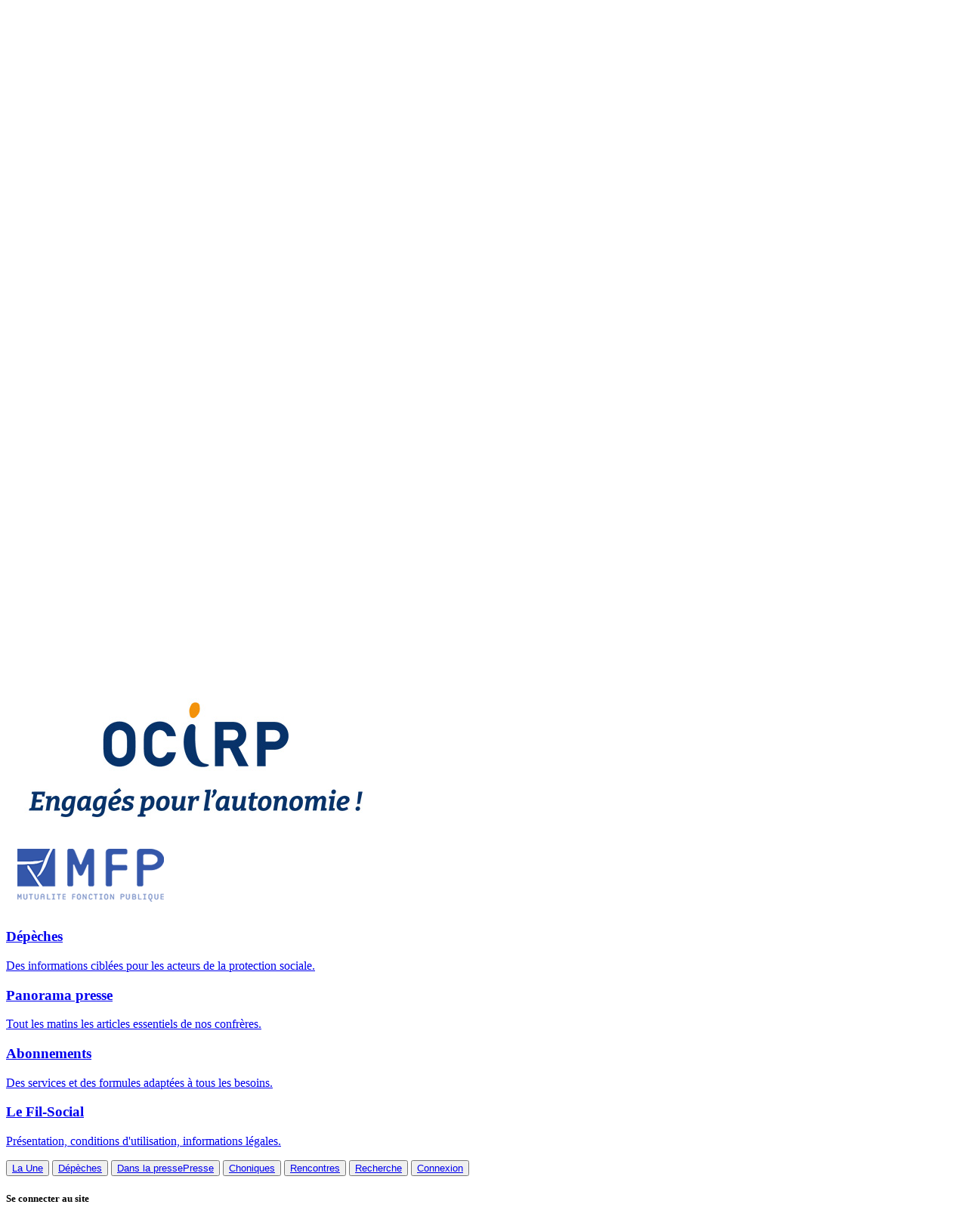

--- FILE ---
content_type: text/html; charset=utf-8
request_url: https://www.fil-social.com/?Nos-depeches
body_size: 4269
content:
<!--| --><!DOCTYPE html>
<html lang="fr" class="no-js">
  <head>
    <title>Fil-Social</title>
    <!-- headers communs-->
    <meta charset="utf-8">
    <meta name="copyright">
    <meta http-equiv="x-ua-compatible" content="ie=edge">
    <meta name="viewport" content="width=device-width, initial-scale=1.0">
    <link rel="shortcut icon" href="">
    <link rel="apple-touch-icon" sizes="57x57" href="">
    <link rel="apple-touch-icon" sizes="57x57" href="">
    <link rel="apple-touch-icon" sizes="60x60" href="">
    <link rel="apple-touch-icon" sizes="72x72" href="">
    <link rel="apple-touch-icon" sizes="76x76" href="">
    <link rel="apple-touch-icon" sizes="114x114" href="">
    <link rel="apple-touch-icon" sizes="120x120" href="">
    <link rel="apple-touch-icon" sizes="144x144" href="">
    <link rel="apple-touch-icon" sizes="152x152" href="">
    <link rel="apple-touch-icon" sizes="180x180" href="">
    <link rel="icon" type="image/png" sizes="192x192" href="">
    <link rel="icon" type="image/png" sizes="32x32" href="">
    <link rel="icon" type="image/png" sizes="96x96" href="">
    <link rel="icon" type="image/png" sizes="16x16" href="">
    <link rel="manifest" href="">
    <meta name="msapplication-TileColor" content="#ffffff">
    <meta name="msapplication-TileImage" content="">
    <meta name="theme-color" content="#ffffff">
    <meta property="og:title" content="Nos dépèches">
    <meta property="og:description" content="
Le monde de la protection sociale étant en mutations profondes, l’information est au centre de toutes les décisions. Nous vous proposons un service de dépêches réalisées par des journalistes spécialisés expérimentés. Chaque jour, vous recevez nos publications à partir de 7 h 00. 

Notre rédaction suit des règles déontologiques strictes&nbsp;:  vérification des sources respect des sources validation des propos des personnes interrogées 

Nous vous rappelons que les informations diffusées par le Fil Social sont&nbsp;(...)
">
    <meta property="og:url" content="http://fil-social.com/16642">
    <meta property="og:source" content="Fil-Social.com">
    <link rel="stylesheet" href="https://fonts.googleapis.com/css?family=Lato:400,700">
    <link rel="stylesheet" href="squelettes/fonts/css/myfonts.css">
    <link rel="stylesheet" href="squelettes/css/filso.css">
  </head>
  <body>
    <div class="grid-container">
      <!-- mobile nav bar-->
      <div class="grid-x entete-bar text-center">
        <div class="medium-5 cell hide-for-small-only text-left">
          <div class="input-group searchbar">
            <div class="input-group-button"><a class="search"><i class="fad fa-search"></i></a>
<form action="spip.php?page=recherche" method="get">
  <input name="page" value="recherche" type="hidden"
/>
  
  <input type="search" placeholder="Votre recherche..." name="recherche" accesskey="4" autocapitalize="off" autocorrect="off" class="input-field search-field"/>
</form>              <!--bouton off-canvas-->
				<!-- <a id="l_contact" href="#" data-open="w_contact" data-option="data-v-offset=400" class="email filtrer"><i class="fal fa-envelope"></i><span> Contact</span></a> -->
            </div>
          </div>
        </div>
        <div class="small-12 medium-2 cell logoss">
          <!--img(src='IMG/siteon0.png', alt='')--><img src="squelettes/images/fil-social.png" alt="">
        </div>
        <div class="medium-5 cell hide-for-small-only">
          <div id="cart_compte" class="grid-x">
            <div class="small-3 cell"></div>
            <div class="small-8 cell">
              <div class="callout arrondi"><a id="bcompte" href="./?Demande-d-abonnement-enregistree" title="Pour suivre nos informations"><i class="fad fa-power-off"></i>S'abonner au Fil-Social&nbsp;&nbsp;&nbsp;&nbsp;</a><a href="#" data-open="w_connexion"><i aria-hidden="true" class="fad fa-user-unlock"></i><span>Connexion</span></a>
                
                
              </div>
            </div>
            <div class="small-1 cell"></div>
          </div>
        </div>
      </div>
      <div class="page hp">
        <div class="grid-x grid-padding-x">
          <!-- centre-->
          <div class="small-12 medium-7 large-7 cell small-order-1 medium-order-2 col2">
            <div class="grid-x texte">
              <div class="small-12 cell">
                <nav aria-label="Chemin:" role="navigation">
                  <ul class="breadcrumbs">
                    <li><a href="https://www.fil-social.com">Accueil</a></li>
                    <li><a href="./?-Public-">Informations</a></li>
                  </ul>
                </nav>
              </div>
              <div class="small-12 cell">
                <div class="grid-x grid-padding-x">
                  <div class="small-12 cell domaine">
                  </div>
                  &nbsp;
                  <div class="auto cell chapo">
                    <h3><a href="./?Nos-depeches" target="_self" class="noir">Nos dépèches</a></h3>
                    
                    
                    
                  </div>
                  <div class="small-12 cell">
                    <p><p>Le monde de la protection sociale étant en mutations profondes, l&#8217;information est au centre de toutes les décisions. Nous vous proposons un service de dépêches réalisées par des journalistes spécialisés expérimentés. Chaque jour, vous recevez nos publications à partir de 7 h 00.</p>
<p>Notre rédaction suit des règles déontologiques strictes&nbsp;:</p>
<ul><li> vérification des sources</li><li> respect des sources</li><li> validation des propos des personnes interrogées</li></ul>
<p>Nous vous rappelons que les informations diffusées par le Fil Social sont protégées par les textes en vigueur, et que leur rediffusion, par tout moyen, est soumise à une déclaration auprès du Centre Français de la Copie.</p></p>
                    
                  </div>
                  <div class="small-12 cell documents"><!-- ---------------------->
<!-- Documents joints-->
<!-- ----------------------></div>
                </div>
              </div>
              <!-- Fin article-->
            </div>
          </div>
          <!-- marge gauche-->
          <div class="small-12 medium-3 large-2 cell small-order-2 medium-order-1 col1">
            <div class="grid-x">
              <div class="large-12 cell">
                
                <div class="auteur">
                  
                  
                  <p>L'auteur</p>
                  <ul class="vcard">
                    <li class="fn">Christophe Vanackère</li>
                    <li class="tel">06 47 82 09 16</li>
                    
                    <li class="email"><a href="mailto:vanackere@fil-social.com" target="_blank" aria-haspopup="true" data-disable-hover="false" title="vanackere@fil-social.com">Envoyer mail</a></li>
                  </ul>
                </div>
                <div class="hide-for-small-only lecture">
                  <p>L'article
                    <ul>
                      <li><i class="fal fa-clock"></i>&nbsp; </li>
                      <li>Publié le 22 août 2015</li>
                      <li>Mise à jour: 20 octobre 2020</li>
                    </ul>
                  </p>
                </div>
                <div class="callout arrondi cfc"><img src="squelettes/images/CFC_Pastille.png" alt="pastille cfc">
                  <p>Le contenu de cette dépêche est la propriété de son auteur et du Fil-Social. Toute reproduction, par tous moyens, est soumise à une déclaration auprès du Centre Français de la Copie.</p>
                </div>
              </div>
            </div>
          </div>
          <!-- marge droite-->
          <div class="small-12 medium-2 large-3 cell cell small-order-3 col">
            <div class="grid-x grid-padding-x">
              <div class="medium-12 cell hide-for-small-only">
                <div class="small-12 cell">
                  <div class="grid-x grid-margin-x grid-margin-y">
                    <h6 class="list_art">Autres informations</h6>
                    <ul class="autres-art liste_information">
                      
                      
                      <li><a href="./?Panorama-de-presse">Panorama de presse</a></li>
                      <li><a href="./?conditions-utilisation">Le contrat d&#8217;abonnement</a></li>
                      <li><a href="./?information-protection-sociale">L&#8217;information des professionnels du social au quotidien</a></li>
                      <li><a href="./?Les-services-proposes-par-le-Fil">Les services proposés par le Fil-Social</a></li>
                      <li><a href="./?Les-tarifs-d-abonnement">Les tarifs d&#8217;abonnement</a></li>
                      <li><a href="./?Informations-editeur,4">Informations éditeur</a></li>
                      <li><a href="./?Abonnements-entreprise">Pour les entreprises, des abonnements groupes</a></li>
                      <li><a href="./?Offre-d-essai-gratuit">Offre d&#8217;essai gratuit</a></li>
                      
                    </ul>
                  </div>
                </div>
                
                
              </div>
            </div>
          </div>
        </div>
        <!-- ,rang partenaires-->
        <div id="partenaires" class="grid-x grid-padding-x grid-padding-y hide-for-print">
          <div class="cell small-12 medium-4 large-4 text-center"><a href="http://www.ocirp.fr" target="_blank"><img src="./IMG/rubon34.jpg"></a></div>
          <div class="cell small-12 medium-4 large-4 text-center"><a href="http://www.mfp.fr" target="_blank"><img src="./IMG/rubon47.png"></a></div>
        </div>
        <div id="teaser" class="grid-x hide-for-small-only">
          <div class="large-3 medium-3 cell callout"><a href="./?Nos-depeches"><i class="fad fa-book-reader fa-4x"></i>
              <h3>Dépèches</h3>
              <p>Des informations ciblées pour les acteurs de la protection sociale.</p></a></div>
          <div class="large-3 medium-3 cell callout"><a href="./?Panorama-de-presse"><i class="fad fa-newspaper fa-4x"></i>
              <h3>Panorama presse</h3>
              <p>Tout les matins les articles essentiels de nos confrères.</p></a></div>
          <div class="large-3 medium-3 cell callout"><a href="spip.php?page=abonnements"><i class="fad fa-4x fa-file-invoice"></i>
              <h3>Abonnements</h3>
              <p>Des services et des formules adaptées à tous les besoins.</p></a></div>
          <div class="large-3 medium-3 cell callout"><a href="./?information-protection-sociale"><i class="fad fa-4x fa-users"></i>
              <h3>Le Fil-Social</h3>
              <p>Présentation, conditions d'utilisation, informations légales.</p></a></div>
        </div>
      </div>
    </div>
    <div class="mobile-app-icon-bar hide-for-print">
      <button><a href="https://www.fil-social.com"><i aria-hidden="true" class="fal fa-home"></i><span class="hide-for-small-only">La Une</span></a></button>
      <button><a href="./?-Depeches-"><i aria-hidden="true" class="fal fa-list-ul"></i><span>Dépèches</span></a></button>
      <button><a href="./?-veille-presse-"><i aria-hidden="true" class="fal fa-newspaper"></i><span class="hide-for-small-only">Dans la presse</span><span class="show-for-small-only">Presse</span></a></button>
      <button class="hide-for-small-only"><a href="./?-Editoriaux-"><i aria-hidden="true" class="fal fa-comment-lines"></i><span>Choniques</span></a></button>
      <button class="hide-for-small-only"><a href="./?-Rencontres-"><i aria-hidden="true" class="fal fa-handshake-alt"></i><span>Rencontres</span></a></button>
      <button class="show-for-small-only"><a href="#" data-open="w_recherche"><i aria-hidden="true" class="fal fa-search"></i><span>Recherche</span></a></button>
      <button><a href="#" data-open="w_connexion" data-option="data-v-offset=400"><i aria-hidden="true" class="fal fa-user-unlock"></i><span>Connexion</span></a></button>
    </div>
    <div id="w_connexion" data-reveal="" class="tiny reveal">
<div class="formulaire_spip formulaire_login">
  
  
  
   
  <div class="callout small-12 cell arrondi fblanc tsep">
    <form id="formulaire_login" method="post" action="/?Nos-depeches"><div><input name="Nos-depeches" value="" type="hidden"
/><input name='formulaire_action' type='hidden'
		value='login' /><input name='formulaire_action_args' type='hidden'
		value='YIvBvJT0TA+rbcBzSYktljw9FXVJ0C7XRq6uIaZLKheIebxMRRZUB0gIqoC0V6piOp2QpJuOKxlCitsEPlPpt9fceDmIgjdxdCzR6yPKvbty' /><input name='formulaire_action_sign' type='hidden'
		value='' /></div><h5>Se connecter au site</h5>
      <div class="grid-x grid-y">
        <div class="small-12 cell editer editer_login obligatoire ">
          <label for="var_login">Login ou adresse email :</label>
        </div>
        <div class="small-12 cell">
          <input id="var_login" type="text" name="var_login" value="" size="40" required="required" autofocus="autofocus" autocapitalize="off" autocorrect="off" class="text rond"/>
        </div>
        <div class="small-12 cell editer editer_password obligatoire ">
          <label for="password">Mot de passe :</label>
        </div>
        <div class="small-12 cell">
          <input id="password" type="text" name="password" value="" size="40" required="required" autofocus="autofocus" autocapitalize="off" autocorrect="off" class="text password rond"/>
        </div>
      </div>
      <div class="grid-x grid-padding-x">
        <div class="small-4 cell cook text-right"><span class="qnotes">Mémoriser?</span></div>
        <div class="small-7 cell cook text-left">
          <div class="switch large">
            <input id="yes-no" type="checkbox" name="exampleSwitch" class="switch-input"/>
            <label for="yes-no" class="switch-paddle"><span class="show-for-sr">Mémoriser?</span><span aria-hidden="true" class="switch-active">Oui</span><span aria-hidden="true" class="switch-inactive">Non</span></label>
          </div>
        </div>
        <div class="small-12 cell"><a href="spip.php?page=spip_pass&amp;lang=fr" id="spip_pass" class="button rond success expanded">Mot de passe oublié</a></div>
        <div class="small-12 cell">
          <input id="connect" type="submit" value="Valider" class="submit button rond expanded"/>
        </div>
      </div>
    </form>
  </div>
</div><script type="text/javascript" src="prive/javascript/md5.js"></script><script type="text/javascript" src="prive/javascript/login-sha-min.js"></script><script type="text/javascript">/*<![CDATA[*/var login_info={'alea_actuel':'e18edeff7a5ee4926167197c.f7239710','alea_futur':'54b5684c4ffd49d48cc01f72.7c243fe2','login':'','page_auteur': 'spip.php?page=informer_auteur','informe_auteur_en_cours':false,'attente_informe':0,'compat_md5':true};jQuery(function(){
	jQuery('#password').after("<em id='pass_securise'><img src='prive/themes/spip/images/cadenas-16.png' width='16' height='16' alt='Login s&#233;curis&#233;' title='Login s&#233;curis&#233;' \/><\/em>");
	affiche_login_secure();
	jQuery('#var_login').change(actualise_auteur);
	jQuery('form#formulaire_login').submit(login_submit);
});/*]]>*/</script>      <button data-close="" aria-label="Fermer" type="button" class="close-button"><span aria-hidden="true">&times;</span></button>
    </div>
    <div id="w_recherche" data-reveal="" class="reveal">
<h4>Rechercher sur le site</h4>
<form action="spip.php?page=recherche" method="get">
  <input name="page" value="recherche" type="hidden"
/>
  
  <input type="search" placeholder="Votre recherche..." name="recherche" accesskey="4" autocapitalize="off" autocorrect="off"/>
  <input type="submit" value="Rechercher" title="&lt;:info_rechercher:&gt;" class="button expanded arrondi submit"/>
</form></div>
    <div id="w_contact" data-reveal="" class="reveal"></div>
    <script src="squelettes/node_modules/jquery/dist/jquery.js"></script>
    <script src="squelettes/node_modules/what-input/dist/what-input.js"></script>
    <script src="squelettes/node_modules/foundation-sites/dist/js/foundation.js"></script>
    <script src="squelettes/js/min/app-min.js"></script>
  </body>
</html>